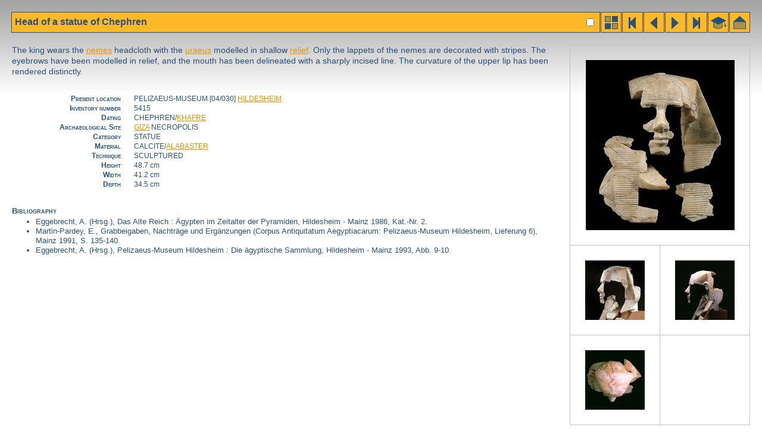

--- FILE ---
content_type: text/html; charset=utf-8
request_url: https://globalegyptianmuseum.org/detail.aspx?id=11072
body_size: 1581
content:
<!DOCTYPE html PUBLIC "-//W3C//DTD XHTML 1.0 Transitional//EN" "http://www.w3.org/TR/xhtml1/DTD/xhtml1-transitional.dtd">

<html>
<head id="PageHead"><title>The Global Egyptian Museum | Head of a statue of Chephren</title>
<link rel="stylesheet" href="gem.css" type="text/css" />
<script language="JavaScript" src="gem.js" type="text/javascript"></script><title>

</title></head>
<body>


<div id="bar">
	<div class="buttons" >
	<a href="result.aspx" title="results"><img src="gif/results_bas.gif" alt="results" /></a><a href="detail.aspx?id=1" title="first"><img src="gif/start.gif" alt="first" /></a><a href="detail.aspx?id=11068" title="previous"><img src="gif/prev.gif" alt="previous" /></a><a href="detail.aspx?id=11074" title="next"><img src="gif/next.gif" alt="next" /></a><a href="detail.aspx?id=16186" title="last,"><img src="gif/end.gif" alt="end" /></a><a href="record.aspx?id=11072" title=""advanced"><img src="gif/advanced.gif" alt="advanced" /></a><a href="default.aspx" title="home"><img src="gif/home.gif" alt="home" /></a></div>
	<h1 dir="ltr">Head of a statue of Chephren</h1> <span id="comment"></span>
</div>

<input name="selectobject" type="checkbox" id="selectobject" value="True" style="right:279px" onclick="objectselect(this.checked)" title="your selection" />

<table id="imgtable">
	<tr>
		<td colspan="2"><a href="javascript:large('images%2fRPM%2f5415-1.JPG')"><img src="images/RPM/_250/5415-1.jpg" alt="5415-1.JPG" /></a></td>
	</tr>
	<tr>
		<td width="50%"><a href="javascript:large('images%2fRPM%2f5415-2.JPG')"><img src="images/RPM/_100/5415-2.jpg" alt="5415-2.JPG"/></a></td>
		<td width="50%"><a href="javascript:large('images%2fRPM%2f5415-3.jpg')"><img src="images/RPM/_100/5415-3.jpg" alt="5415-3.jpg"/></a></td>
	</tr>
	<tr>
		<td width="50%"><a href="javascript:large('images%2fRPM%2f5415-4.jpg')"><img src="images/RPM/_100/5415-4.jpg" alt="5415-4.jpg"/></a></td>
		<td width="50%"></td>
	</tr>
</table>


<p id="description" dir="ltr">The king wears the <a title="glossary" target="glossary" onclick="glossary(this.href)" href="glossary.aspx?id=266">nemes</a> headcloth with the <a title="glossary" target="glossary" onclick="glossary(this.href)" href="glossary.aspx?id=389">uraeus</a> modelled in shallow <a title="glossary" target="glossary" onclick="glossary(this.href)" href="glossary.aspx?id=317">relief</a>. Only the lappets of the nemes are decorated with stripes. The eyebrows have been modelled in relief, and the mouth has been delineated with a sharply incised line. The curvature of the upper lip has been rendered distinctly.</p>

<table id="datatable" dir="ltr">
	<tr>
		<td align="right" width="45%"><h4>Present location</h4></td>
		<td>PELIZAEUS-MUSEUM [04/030] <a title="glossary" target="glossary" onclick="glossary(this.href)" href="glossary.aspx?id=189">HILDESHEIM</a></td>
	</tr>
	<tr>
		<td align="right" width="45%"><h4>Inventory number</h4></td>
		<td>5415</td>
	</tr>
	<tr>
		<td align="right" width="45%"><h4>Dating</h4></td>
		<td>CHEPHREN/<a title="glossary" target="glossary" onclick="glossary(this.href)" href="glossary.aspx?id=208">KHAFRE</a></td>
	</tr>
	<tr>
		<td align="right" width="45%"><h4>Archaeological Site</h4></td>
		<td><a title="glossary" target="glossary" onclick="glossary(this.href)" href="glossary.aspx?id=158">GIZA</a> NECROPOLIS</td>
	</tr>
	<tr>
		<td align="right" width="45%"><h4>Category</h4></td>
		<td>STATUE</td>
	</tr>
	<tr>
		<td align="right" width="45%"><h4>Material</h4></td>
		<td>CALCITE/<a title="glossary" target="glossary" onclick="glossary(this.href)" href="glossary.aspx?id=48">ALABASTER</a></td>
	</tr>
	<tr>
		<td align="right" width="45%"><h4>Technique</h4></td>
		<td>SCULPTURED</td>
	</tr>
	<tr>
		<td align="right" width="45%"><h4>Height</h4></td>
		<td>48.7 cm</td>
	</tr>
	<tr>
		<td align="right" width="45%"><h4>Width</h4></td>
		<td>41.2 cm</td>
	</tr>
	<tr>
		<td align="right" width="45%"><h4>Depth</h4></td>
		<td>34.5 cm</td>
	</tr>
	<tr>
	</tr>
</table>


<div id="translation"></div>

<div id="bibliography" dir="ltr"><h3>Bibliography</h3><ul><li>Eggebrecht, A. (Hrsg.), Das Alte Reich : &#196;gypten im Zeitalter der Pyramiden, Hildesheim - Mainz 1986, Kat.-Nr. 2.</li><li>Martin-Pardey, E., Grabbeigaben, Nachtr&#228;ge und Erg&#228;nzungen (Corpus Antiquitatum Aegyptiacarum: Pelizaeus-Museum Hildesheim, Lieferung 6), Mainz 1991, S. 135-140.</li><li>Eggebrecht, A. (Hrsg.), Pelizaeus-Museum Hildesheim : Die &#228;gyptische Sammlung, Hildesheim - Mainz 1993, Abb. 9-10.</li></ul></div>

</body>
</html>


--- FILE ---
content_type: text/css
request_url: https://globalegyptianmuseum.org/gem.css
body_size: 1482
content:
body{padding:0;margin:20px;background-image:url(gif/gradient.gif);background-repeat:repeat-x;font-size:.9em;
border-color:color:#2A5178;border-width:1px;}
body,td,select,input,textarea, #navi A, A H3, .jump{color:#2A5178;font-family:"lucida grande", "lucida sans unicode", verdana, helvetica, arial, sans-serif;}
.jump{float:right;font-size:.7em}
img{border:none}
ul, blockquote{margin-top:2pt}
td{vertical-align:top;border:1px solid silver;font-size:.8em;}
p,td{line-height:1.3em;}
#bibliography, #bar #translation{font-size:.9em;line-height:1.3em;}
table{border-collapse:collapse;}
#bar{width:98%;height:35px;margin-bottom:20px;border-style:solid;border-width:1px;margin-left:-1px;padding:5px;line-height:1.5em}
#bar{height:23px}
.buttons{position:absolute;right:20px;top:20px;border-right:1px solid #2A5178}
.buttons img{width:36px;height:35px;}
#lanselect select{font-size.8em;width:100px;height:20px;}
#lanselect{position:absolute;right:210px;top:27px}
.edit #lanselect{right:105px;}
#letterSelect{font-size.8em;height:20px;position:absolute;right:63px;top:27px}
#bar, #lanselect select, #showpart, #navi A{background-color:#FDB927;}
h1{font-size:1.1em;display:inline;}
h2,h3,h4{font-size:1em;display:inline;font-variant: small-caps}
#introduction h2{display:block}
h4{white-space: nowrap;}
A, .jump:hover{color:#E19503}
#thumbnails{width:750px;}
#thumbnails td{text-align:center;vertical-align:middle;width:150px;height:150px;border:1px solid silver}
#thumbnails td img{width:100px;height:100px;}
#advanced_thumbnails td {padding:20px;text-align:left;}
#advanced_thumbnails td img{float:left;padding-right:20px}
#advanced_thumbnails td span{font-size:.9em;}
#navi{text-align:center;padding-top:2em;width:750px;}
#navi A {padding-left:3px; padding-right:3px; text-decoration:none; border-width:1px; border-style:solid; font-size:.9em;margin:0px;position:relative;top:-1px;letter-spacing:0px;line-height:1.8em}
#navi .sel{background-color:transparent;}
#description{margin-bottom:2em}
#datatable td{border:none;vertical-align:top;margin:0px;}
#imgtable{margin-left:30px;margin-bottom:30px;float:right}
#imgtable td{width:100px;height:100px;padding:25px;margin:0px;text-align:center;vertical-align:middle}
#datatable td h4{padding-right:20px;}
#datatable{margin-bottom:2em;}
.text{margin:25px;line-height:1.3em}
#simpleform{float:left;margin-right:25px;border:1px solid silver;padding:25px}
#simpleform select,input{width:275px}
#simpleform select{display:block;margin-bottom:8px}
#objects_image{margin-bottom:5px;}
#bar #comment{margin-left:1em;font-size:.8em;}
.disabled img{filter:alpha(opacity=15);-moz-opacity:.15;opacity:.15;}
.disabled {background-position:0px 0px;background-repeat:no-repeat;background-image:url(gif/empty.gif)}
html>body .disabled{background:none}
#logo{color:#AEAEAE;font-size:.7em;width:200px;text-align:center;line-height:1.2em;margin-top:3em;}
#advanced{width:100%}
#advanced select, #advanced input{width:24%}
#advanced td, .record_table td{padding:10px;white-space: nowrap;}
.record_table textarea{width:99%;xheight:80px;overflow:visible;}
.record_table input{width:99%}
.record_table select{width:24%}
.record_table{width:100%;margin-bottom:2em}
.record_table img{padding-right:25px;}
html>body .record_table td{width:900px}
.hidden{display:none}
#measurements input{width:3em;margin-right:1.3em;}
#measurements div{display:inline;}
#glosimg{margin-left:10px;margin-bottom:10px;padding:20px;border:1px solid silver;float:right;}
.qt_small{position:relative;top:2px;left:5px;}
#qtvrbutton{position:absolute;top:105px;right:50px;}
.transliter{font-family:Transliteration Italic}
.coptic{font-family:Coptic Normal}
.greek{font-family:Sgreek, Symbol}
#selectobject{width:auto;position:absolute;top:28px;right:360px}
.plusbutton{position:relative;top:1px;padding-left:3px}
.edit select, .edit input, .edit textarea{width:99%;}
.edit textarea{height:2.5em;overflow:visible;}
.edit h5{margin-bottom:0px;padding-bottom:0px;margin-top:5px;}
.hideinputs input, .hideinputs textarea{display:none}
#mce_editor_0_parent td{padding:0px;border:none}
#mce_editor_0_parent table{border:none}
#person_html{border:2px inset;padding:2px}
#person_html p{margin:0px;}
#person_html{font-size:1.2em}

--- FILE ---
content_type: application/javascript
request_url: https://globalegyptianmuseum.org/gem.js
body_size: 2118
content:
function glossary(url){
	if (window.name != 'glossary') {window.name = 'GEM'};
	glossaryWindow = window.open(url,'glossary','toolbar=0,location=0,directories=0,status=0,menubar=0,scrollbars=1,resizable=1,width=600,height=500,copyhistory=0,left=100,top=100,screenX=100,screenY=100');
	if (glossaryWindow != null) glossaryWindow.focus();
}

function wr(str){document.write(str)}

function large(url){
	largeWindow = window.open('large.aspx?img=' + escape(url),'enlargment','toolbar=0,location=0,directories=0,status=0,menubar=0,scrollbars=1,resizable=0,width=600,height=600,copyhistory=0,left=0,top=0,screenX=0,screenY=0');
	if (largeWindow != null) largeWindow.focus();
}

function attachment(url){
	attachmentWindow = window.open('attachments/' + escape(url),'attachment','toolbar=0,location=0,directories=0,status=0,menubar=0,scrollbars=1,resizable=1,width=640,height=515,copyhistory=0,left=100,top=100,screenX=100,screenY=100');
	if (attachmentWindow != null) attachmentWindow.focus();
}

function slideshow(id){
	w = screen.availWidth - 10;
	h = screen.availHeight - 30;
	slideshowWindow = window.open('slideshow.aspx?id=' + id,'slideshow','toolbar=0,location=0,directories=0,status=0,menubar=0,scrollbars=0,resizable=1,width=' + w + ',height=' + h + ',copyhistory=0,left=0,top=0,screenX=0,screenY=0');
	if (slideshowWindow != null) slideshowWindow.focus();
}

function kids(lan){
	kidsWindow = window.open('legacy/kids.asp?lan=' + lan ,'kids','toolbar=0,location=0,directories=0,status=0,menubar=0,scrollbars=1,resizable=1,width=800,height=600,copyhistory=0,left=0,top=0,screenX=0,screenY=0');
	if (kidsWindow != null) kidsWindow.focus();
}


function changeimg(str){
	if (str=='') {str='allobjects'}
	str = str.replace("/","_");str = str.replace("/","_");str = str.replace("/","_");
	document.getElementById("objects_image").src = "gif/" + str + ".png" 
}

function fill_select(thesel,thethes) {
	theselect = document.getElementById(thesel);
	theselect.options.length = 0;
	theselect.options[0] = new Option('','');
	for(var i=1; i < thethes.length+1; i++) {
			theval=thethes[i-1]; pos=theval.indexOf('|');
			if (pos>1){theselect.options[i] = new Option(theval.substring(pos+1),theval.substring(0,pos));}
			else {theselect.options[i] = new Option(theval,theval);}
			}
	}

function loadthes(theid, theval){
	theval = theval.substring(0,7);
	theval = theval.replace("/","_");
	
	if (theid.indexOf(':2')) {level3 = theid.replace(":2",":3");
		if (document.getElementById(level3)) {
		document.getElementById(level3).options.length = 0;
		document.getElementById(level3).style.display = 'none';}}

	if (theid.indexOf(':3')) {level4 = theid.replace(":3",":4");
		if (document.getElementById(level4)) {
		document.getElementById(level4).options.length = 0;
		document.getElementById(level4).style.display = 'none';}}
		
	if (eval('self.thes_' + theval)) {
		document.getElementById(theid).disabled = false;
		document.getElementById(theid).style.display = 'inline';
		eval('fill_select(theid,thes_' + theval + ')');}
	else { if (document.getElementById(theid)) {
		document.getElementById(theid).options.length = 0;
		document.getElementById(theid).style.display = 'none';}
	}
}

function setval(theid, val){
	if (document.getElementById(theid)){document.getElementById(theid).value=val;}
}

function showpart(prt){
	if (prt=='') {showhideall('block')} else {
	showhideall('none')
	document.getElementById(prt).style.display='block';
	}
}
function showhideall(what){
	document.getElementById("basicinfo").style.display=what;
	document.getElementById("characteristics").style.display=what;
	document.getElementById("dating").style.display=what;
	document.getElementById("actors").style.display=what;
	document.getElementById("textual").style.display=what;
	document.getElementById("reference").style.display=what;
	document.getElementById("imgtable2").style.display=what;
	}
	
function show(str){
	if(document.getElementById(str)) {document.getElementById(str).style.display='block';}
}

function hide(str){
	if(document.getElementById(str)) {document.getElementById(str).style.display='none';}
}

function showhidelandiv(val){
	if (val == ''){
		show('div_D');show('div_E');show('div_F');show('div_G');
		show('div_I');show('div_P');show('div_S');show('div_A');
	} else {
		hide('div_D');hide('div_E');hide('div_F');hide('div_G');
		hide('div_I');hide('div_P');hide('div_S');hide('div_A');
		show('div_' + val)}
}

function showhidelanitem(it, val){
	hide(it +'D');hide(it +'E');hide(it +'F');hide(it +'G');
	hide(it +'I');hide(it +'P');hide(it +'S');hide(it +'A');
	if (val != ''){show(it +'' + val)}
}
	
function loadScript(scrsrc){
	var script = document.createElement('script'); 
	script.type = 'text/javascript'; 
	script.src = scrsrc; 
	document.getElementsByTagName('head')[0].appendChild(script);
} 

function changeLan(L){
	 var loc = document.location.toString();
	 if (loc.indexOf('?') > 0){
	 		 if (loc.indexOf('lan=') > 0){
			 	pos = loc.indexOf('lan=')
			 	location.href = loc.substring(0,pos+4) + L +  loc.substring(pos+5,999)
			 } else {location.href = loc + '&lan=' + L} 
	 } else
	 {location.href = loc + '?lan=' + L}
	 
}

function objectselect(tf){
	 var loc = document.location.toString();
	 pos = loc.indexOf('sel=');
	 if (pos > 0){
			 location.href = loc.substring(0,pos+4) + tf
	 } else{
	 location.href = loc + '&sel=' + tf}
}

function copydiv(parentdiv, basediv, newnumber){
	htmlstr = document.getElementById(basediv).innerHTML;
	htmlstr = htmlstr.replace(/\_1/g, "_" + newnumber);
	document.getElementById(parentdiv).innerHTML = document.getElementById(parentdiv).innerHTML + htmlstr;
}

function loadInventories() {
	loadScript('inventory.js.aspx?location=' + document.getElementById('location').value);
}

function addPerson(val){
	if (val != ''){
	tinyMCE.setContent(tinyMCE.getContent() + '<p><span style="font-family:Transliteration">' + val + '</span></p>')}
	else {alert('no selection')}
	}
	
function persons_tinyMCE(){
	tinyMCE.init({
		mode : "exact",
		elements : "person",
		theme : "advanced",
		theme_advanced_buttons1 : "fontselect",
		theme_advanced_buttons2 : "",
		theme_advanced_buttons3 : "",
		theme_advanced_toolbar_location : "top",
		theme_advanced_toolbar_align : "left",
		extended_valid_elements : "a[name|href|target|title|onclick],img[class|src|border=0|alt|title|hspace|vspace|width|height|align|onmouseover|onmouseout|name],hr[class|width|size|noshade],font[face|size|color|style],span[class|align|style]",
		paste_auto_cleanup_on_paste : true,
		paste_convert_headers_to_strong : true,
		encoding : "",
		plugins : "contextmenu,paste",
		content_css : "tinymce/jscripts/tiny_mce/themes/advanced/css/names.css",
		convert_fonts_to_spans : true,
		theme_advanced_fonts : "Latin=Arial;Greek=Symbol;Transliteration=Transliteration;Coptic=Coptic"
	});
}